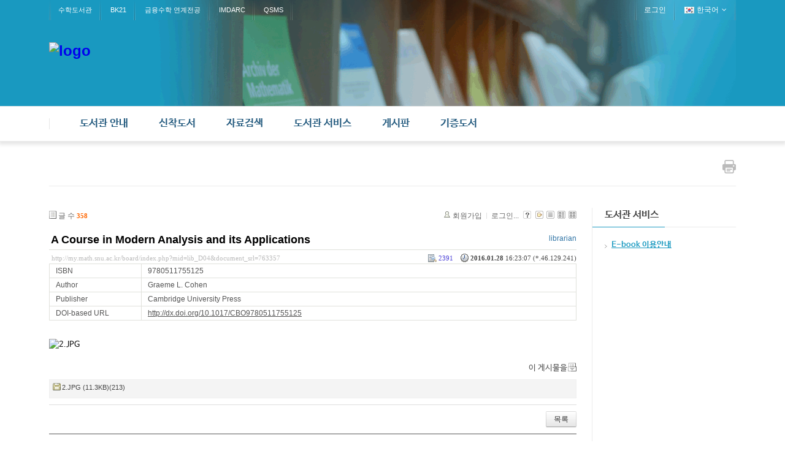

--- FILE ---
content_type: text/html; charset=UTF-8
request_url: http://my.math.snu.ac.kr/board/index.php?mid=lib_D04&listStyle=gallery&sort_index=blamed_count&order_type=asc&page=7&document_srl=763357
body_size: 54260
content:
<!DOCTYPE html>
<html lang="ko">
<head>
<!-- META -->
<meta charset="utf-8">
<meta name="Generator" content="XpressEngine">
<meta http-equiv="X-UA-Compatible" content="IE=edge">
<!-- TITLE -->
<title>신착 E-Book - A Course in Modern Analysis and its Applications</title>
<!-- CSS -->
<link rel="stylesheet" href="/board/common/css/xe.min.css?20200227095257" />
<link rel="stylesheet" href="/board/modules/board/skins/xe_board/css/common.css?20160318072225" />
<link rel="stylesheet" href="/board/modules/board/skins/xe_board/css/white.css?20160318072225" />
<link rel="stylesheet" href="/board/layouts/layout_intermission/css/reset.css?20160318072146" />
<link rel="stylesheet" href="/board/layouts/layout_intermission/css/font.css?20160318072146" />
<link rel="stylesheet" href="/board/layouts/layout_intermission/css/font-awesome/css/font-awesome.min.css?20160318072146" />
<link rel="stylesheet" href="/board/layouts/layout_intermission/css/im_common_lib.css?20160318072146" />
<link rel="stylesheet" href="/board/layouts/layout_intermission/css/slider_style.css?20160318072146" />
<link rel="stylesheet" href="/board/layouts/layout_intermission/css/theme/blue_lib.css?20160318072146" />
<link rel="stylesheet" href="/board/modules/editor/styles/default/style.css?20200227095256" />
<link rel="stylesheet" href="/board/files/faceOff/501/449/layout.css?20160926154431" />
<!-- JS -->
<script>
var current_url = "http://my.math.snu.ac.kr/board/?mid=lib_D04&listStyle=gallery&sort_index=blamed_count&order_type=asc&page=7&document_srl=763357";
var request_uri = "http://my.math.snu.ac.kr/board/";
var current_mid = "lib_D04";
var waiting_message = "서버에 요청 중입니다. 잠시만 기다려주세요.";
var ssl_actions = new Array();
var default_url = "";
</script>
<!--[if lt IE 9]><script src="/board/common/js/jquery-1.x.min.js?20150408154114"></script>
<![endif]--><!--[if gte IE 9]><!--><script src="/board/common/js/jquery.min.js?20150408154114"></script>
<!--<![endif]--><script src="/board/common/js/x.min.js?20170817141800"></script>
<script src="/board/common/js/xe.min.js?20200227095257"></script>
<script src="/board/modules/board/tpl/js/board.min.js?20150408154114"></script>
<script src="/board/layouts/layout_intermission/js/common.js?20160318072146"></script>
<script src="/board/layouts/layout_intermission/js/jquery.glide.min.js?20160318072146"></script>
<script src="/board/layouts/layout_intermission/js/jquery.leanModal.min.js?20160318072146"></script>
<!-- RSS -->
<!-- ICON -->


<style> .xe_content { font-family:나눔바른고딕,NanumBarunGothic,나눔고딕,Nanumgothic,nbg,dotum,gulim,sans-serif;font-size:13px; }</style>
<link rel="canonical" href="http://my.math.snu.ac.kr/board/index.php?mid=lib_D04&amp;document_srl=763357" />
<meta property="og:locale" content="ko_KR" />
<meta property="og:type" content="article" />
<meta property="og:url" content="http://my.math.snu.ac.kr/board/index.php?mid=lib_D04&amp;document_srl=763357" />
<meta property="og:title" content="신착 E-Book - A Course in Modern Analysis and its Applications" />
<meta property="article:published_time" content="2016-01-28T16:23:07+09:00" />
<meta property="article:modified_time" content="2016-01-28T16:23:07+09:00" />
<meta property="og:image" content="http://my.math.snu.ac.kr/board/./files/attach/images/449813/357/763/79e3989616fa33e28843cb4f60a47f55.JPG" />
<meta property="og:image:width" content="121" />
<meta property="og:image:height" content="177" />
<style type="text/css">
		.im_slider {height: px;}
		.slide a {display:block; height: px; background-repeat: no-repeat; background-position: center center; margin:0 auto;}
		.im_slider_img1 a {background-image: url("./");}
		.im_slider_img2 a {background-image: url("./");}
		.im_slider_img3 a {background-image: url("./");}
		.im_slider_img4 a {background-image: url("./");}
		.im_slider_img5 a {background-image: url("./");}
		.no_slider_image1 a {background-image: url("./layouts/layout_intermission/images/im_default_slider_img.jpg"); width:100%; height:500px;}
		.no_slider_image2 a {background-image: url("./layouts/layout_intermission/images/im_default_slider_img2.jpg"); width:100%; height:500px;}
					.im_slider {height: 500px !important;}
			</style>
<meta name="viewport" content="width=1440px, initial-scale=0.4, maximum-scale=1"><script>
//<![CDATA[
xe.current_lang = "ko";
xe.cmd_find = "찾기";
xe.cmd_cancel = "취소";
xe.cmd_confirm = "확인";
xe.msg_no_root = "루트는 선택 할 수 없습니다.";
xe.msg_no_shortcut = "바로가기는 선택 할 수 없습니다.";
xe.msg_select_menu = "대상 메뉴 선택";
//]]>
</script>
</head>
<body>

<div class="im_layout" id="gototop">
	<div class="im_headerWrap">
      <div class="im_topUtilmenuWrap">
      	<div class="im_topUtilmenu">
            <div class="im_topCustomMenu">
               <ul>
                  <li><a href="/board/index.php?mid=lib_main">수학도서관</a></li><li><a href="/board/index.php?mid=bk21_main">BK21</a></li><li><a href="http://finance.math.snu.ac.kr">금융수학 연계전공</a></li><li><a href="http://imdarc.snu.ac.kr">IMDARC</a></li><li><a href="http://qsms.math.snu.ac.kr">QSMS</a></li>               </ul>
            </div>
            <div class="im_memberMenu">
               <ul>
                  <li><a href="/board/index.php?mid=lib_D04&amp;listStyle=gallery&amp;sort_index=blamed_count&amp;order_type=asc&amp;page=7&amp;document_srl=763357&amp;act=dispMemberLoginForm">로그인</a></li>  
<!--                  <li><a rel="leanModal" name="im_login_btn" href="#im_modal_login">로그인</a></li>                  <li><a href="/board/index.php?mid=lib_D04&amp;listStyle=gallery&amp;sort_index=blamed_count&amp;order_type=asc&amp;page=7&amp;document_srl=763357&amp;act=dispMemberSignUpForm">회원가입</a></li> -->
                                                      <li class="im_language">
                  	<a href="#" class="toggle"><span class="im_flag"><img src="/board/layouts/layout_intermission/images/kr.png" alt="한국어" /></span><span class="im_label">한국어</span><span class="im_icon"><i class="fa fa-angle-down"></i></span></a>
 		               <ul class="selectLang">
                        <li>
                           <a href="#" onclick="doChangeLangType('en');return false;">English</a>
                        </li>							</ul>
                  </li>
						                  
               </ul>
            </div>
         </div>
      </div>
		<div class="im_header">
         <div class="im_topLogo">
         	<h1>
            	<a href="http://www.math.snu.ac.kr/board/lib_main"><img src="http://my.math.snu.ac.kr/board/files/attach/images/449501/99930f6978002c1f65ad5bb0c227e6ba.png" alt="logo" border="0" /></a>                           </h1>
         </div>
      
                     </div>
      </div>
   
      <div class="im_gnbWrap">
         <div class="im_gnb">
            <h2 class="im_hidden">global navigaion menu / 글로벌 네비게이션 메뉴</h2>
            <ul class="depth1">
               <li><a href="/board/index.php?mid=lib_A01">도서관 안내<span class="arrow-up"></span><span class="arrow-up-back"></span></a>
                  <ul class="depth2">
                     <li >
                     <a href="/board/index.php?mid=lib_A01">도서관 소개</a>
                     		
			            </li><li >
                     <a href="/board/index.php?mid=lib_A02">도서관 이용안내</a>
                     		
			            </li><li >
                     <a href="/board/index.php?mid=lib_A03">도서관 현황</a>
                     		
			            </li><li >
                     <a href="/board/index.php?mid=lib_A04">담당자 안내</a>
                     		
			            </li><li >
                     <a href="/board/index.php?mid=lib_A05">찾아오시는 길</a>
                     		
			            </li>                  </ul>	            </li><li><a href="/board/index.php?mid=lib_new_books">신착도서<span class="arrow-up"></span><span class="arrow-up-back"></span></a>
                  <ul class="depth2">
                     <li >
                     <a href="/board/index.php?mid=lib_new_books">신착도서</a>
                     		
			            </li><li >
                     <a href="/board/index.php?mid=lib_old_books">이전 신착도서</a>
                     		
			            </li>                  </ul>	            </li><li><a href="/board/index.php?mid=lib_C01">자료검색<span class="arrow-up"></span><span class="arrow-up-back"></span></a>
                  <ul class="depth2">
                     <li >
                     <a href="/board/index.php?mid=lib_C01">검색안내</a>
                     		
			            </li><li >
                     <a href="/board/index.php?mid=lib_C02">소장자료 검색</a>
                     		
			            </li><li >
                     <a href="http://libguide.snu.ac.kr/main">Research Guide</a>
                     		
			            </li>                  </ul>	            </li><li class="active"><a href="/board/index.php?mid=lib_D04">도서관 서비스<span class="arrow-up"></span><span class="arrow-up-back"></span></a>
                  <ul class="depth2">
                     <li class="active" >
                     <a href="/board/index.php?mid=lib_D04">E-book 이용안내</a>
                     		
			            </li>                  </ul>	            </li><li><a href="/board/index.php?mid=lib_E01">게시판<span class="arrow-up"></span><span class="arrow-up-back"></span></a>
                  <ul class="depth2">
                     <li >
                     <a href="/board/index.php?mid=lib_E01">도서관 공지사항</a>
                     		
			            </li><li >
                     <a href="/board/index.php?mid=lib_E02">FAQ</a>
                     		
			            </li><li >
                     <a href="/board/index.php?mid=lib_did">전자게시판<span class="arrow-right"><i class="fa fa-angle-right"></i></span></a>
                     	<ul class="depth3">
                     		<li><a href="#">목록</a></li><li><a href="/board/index.php?mid=page_Vkbo23">등록</a></li>                  		</ul>	
			            </li>                  </ul>	            </li><li><a href="/board/index.php?mid=page_kbNd22">기증도서<span class="arrow-up"></span><span class="arrow-up-back"></span></a>
                  <ul class="depth2">
                     <li >
                     <a href="/board/index.php?mid=page_kbNd22">기증도서 목록</a>
                     		
			            </li>                  </ul>	            </li>            </ul>            
         </div>
      </div>
	</div>
   
      <!-- Slider 가로세로 위치조정-->
   
      
      <div class="im_container">
   	<div class="im_sub_topbar">
               
         <div class="im_btn_print">
         	<a href="javascript:window.print()"><img src="/board/layouts/layout_intermission/images/button-print.png" alt="print this page" /></a>
         </div>
      </div>
   	<div class="im_sub_content">
                                                                                                         <!-- display skin title/description -->
    <!-- skin description -->
    <!-- board information -->
    <div class="boardInformation">
        <!-- article number -->
                <div class="articleNum">글 수 <strong>358</strong></div>
                <!-- login information -->
        <ul class="accountNavigation">
        
                    <li class="join"><a href="/board/index.php?mid=lib_D04&amp;listStyle=gallery&amp;sort_index=blamed_count&amp;order_type=asc&amp;page=7&amp;document_srl=763357&amp;act=dispMemberSignUpForm">회원가입</a></li>
            <li class="loginAndLogout"><a href="/board/index.php?mid=lib_D04&amp;listStyle=gallery&amp;sort_index=blamed_count&amp;order_type=asc&amp;page=7&amp;document_srl=763357&amp;act=dispMemberLoginForm">로그인...</a></li>
                            <li class="skin_info"><a href="/board/index.php?module=module&amp;act=dispModuleSkinInfo&amp;selected_module=board&amp;skin=xe_board" onclick="popopen(this.href,'skinInfo'); return false;"><img src="/board/modules/board/skins/xe_board/images/white/buttonHelp.gif" alt="Skin Info" width="13" height="13"/></a></li>
            <li class="tag_info"><a href="/board/index.php?mid=lib_D04&amp;listStyle=gallery&amp;sort_index=blamed_count&amp;order_type=asc&amp;page=7&amp;document_srl=763357&amp;act=dispBoardTagList"><img src="/board/modules/board/skins/xe_board/images/white/iconAllTags.gif" alt="Tag list" width="13" height="13"/></a></li>
        
                        <li class="listType"><a href="/board/index.php?mid=lib_D04&amp;listStyle=list&amp;sort_index=blamed_count&amp;order_type=asc&amp;page=7"><img src="/board/modules/board/skins/xe_board/images/white/typeList.gif" border="0" width="13" height="13" alt="List" /></a></li>
            <li class="listType"><a href="/board/index.php?mid=lib_D04&amp;listStyle=webzine&amp;sort_index=blamed_count&amp;order_type=asc&amp;page=7"><img src="/board/modules/board/skins/xe_board/images/white/typeWebzine.gif" border="0" width="13" height="13" alt="Webzine" /></a></li>
            <li class="listType"><a href="/board/index.php?mid=lib_D04&amp;listStyle=gallery&amp;sort_index=blamed_count&amp;order_type=asc&amp;page=7"><img src="/board/modules/board/skins/xe_board/images/white/typeGallery.gif" border="0" width="13" height="13" alt="Gallery" /></a></li>
                    </ul>
    </div>
        <div class="viewDocument">
        <!-- display the document contents -->
<div class="boardRead">
    <div class="originalContent">
        <div class="readHeader">
            <div class="titleAndUser">
                <div class="title">
                    <h1><a href="http://my.math.snu.ac.kr/board/index.php?mid=lib_D04&amp;document_srl=763357">A Course in Modern Analysis and its Applications</a></h1>
                </div>
                                <div class="userInfo">
                                            <div class="author"><span class="member_448035">librarian</span></div>
                                    </div>
                                
            </div>
            <div class="dateAndCount">
                <div class="uri" title="게시글 주소"><a href="http://my.math.snu.ac.kr/board/index.php?mid=lib_D04&amp;document_srl=763357">http://my.math.snu.ac.kr/board/index.php?mid=lib_D04&amp;document_srl=763357</a></div>
                <div class="date" title="등록일">
                    <strong>2016.01.28</strong> 16:23:07 (*.46.129.241)                </div>
                <div class="readedCount" title="조회 수">2391</div>
                                <div class="replyAndTrackback">
                                                        </div>
                                
            </div>
            
        </div>
        
                <table cellspacing="0" summary="" class="extraVarsList">
        <col width="150" />
        <col />
                <tr>
            <th>ISBN</th>
            <td>9780511755125</td>
        </tr>
                <tr>
            <th>Author</th>
            <td>Graeme L. Cohen</td>
        </tr>
                <tr>
            <th>Publisher</th>
            <td>Cambridge University Press</td>
        </tr>
                <tr>
            <th>DOI-based URL</th>
            <td><a href="http://dx.doi.org/10.1017/CBO9780511755125" target="_blank">http://dx.doi.org/10.1017/CBO9780511755125</a></td>
        </tr>
                </table>
                <div class="readBody">
            <div class="contentBody">
                                    <!--BeforeDocument(763357,448035)--><div class="document_763357_448035 xe_content"><img src="https://www.math.snu.ac.kr/board/files/attach/images/449813/357/763/79e3989616fa33e28843cb4f60a47f55.JPG" alt="2.JPG" width="121" height="177" style="" /><p><br /></p><div class="document_popup_menu"><a href="#popup_menu_area" class="document_763357" onclick="return false">이 게시물을</a></div></div><!--AfterDocument(763357,448035)-->                                <!-- display signature / profile image-->
                            </div>
        </div>
                                <div class="fileAttached">
                        <ul>
                                <li><a href="/board/?module=file&amp;act=procFileDownload&amp;file_srl=763358&amp;sid=0036a4fb16529225470e1ba510aa4d78&amp;module_srl=449813">2.JPG (11.3KB)(213)</a></li>
                            </ul>
            
        </div>
            </div>
    <!-- list, modify/delete button -->
    <div class="btnArea">
                <span class="btn"><a href="/board/index.php?mid=lib_D04&amp;listStyle=gallery&amp;sort_index=blamed_count&amp;order_type=asc&amp;page=7">목록</a></span>
                    </div>
</div>
<!-- trackback -->
<!-- comments -->
<a name="comment"></a>
<!-- comments form -->
    </div>
                <!-- display list -->
    <form action="./" method="get"><input type="hidden" name="error_return_url" value="/board/index.php?mid=lib_D04&amp;listStyle=gallery&amp;sort_index=blamed_count&amp;order_type=asc&amp;page=7&amp;document_srl=763357" /><input type="hidden" name="act" value="" /><input type="hidden" name="mid" value="lib_D04" /><input type="hidden" name="vid" value="" />
    
    <div class="boardSubMenu">
                <div class="fr">
			<a href="/board/index.php?mid=lib_D04&amp;listStyle=gallery&amp;sort_index=readed_count&amp;order_type=desc&amp;page=7&amp;document_srl=763357">조회 수</a>
			<a href="/board/index.php?mid=lib_D04&amp;listStyle=gallery&amp;sort_index=voted_count&amp;order_type=desc&amp;page=7&amp;document_srl=763357">추천 수</a>
			<a href="/board/index.php?mid=lib_D04&amp;listStyle=gallery&amp;sort_index=blamed_count&amp;order_type=desc&amp;page=7&amp;document_srl=763357">비추천 수 <img src="/board/modules/board/skins/xe_board/images/common/buttonAscending.gif" alt="" width="5" height="3" class="sort" /></a>
        	<a href="/board/index.php?mid=lib_D04&amp;listStyle=gallery&amp;sort_index=regdate&amp;order_type=desc&amp;page=7&amp;document_srl=763357">날짜</a>
        	<a href="/board/index.php?mid=lib_D04&amp;listStyle=gallery&amp;sort_index=last_update&amp;order_type=desc&amp;page=7&amp;document_srl=763357">최근 수정일</a>
        </div>
		<div class="clear"></div>
    </div>
                        
                            <table cellspacing="0" summary="" class="boardList boardListNoTopBorder">
                				                <col width="80" />                				                <col />                				                				                				                				                				                <tbody>
                    <tr class="notice">
                        						                        <td class="notice">공지</td>
                								                        						<td class="title">
                                                        <a href="/board/index.php?mid=lib_D04&amp;listStyle=gallery&amp;sort_index=blamed_count&amp;order_type=asc&amp;page=7&amp;document_srl=450191"><span style="font-weight:bold;;color:#EE2222">이용방법</span></a>
                            
                                                                                    <img src="http://my.math.snu.ac.kr/board/modules/document/tpl/icons//file.gif" alt="file" title="file" style="margin-right:2px;" />                        </td>
                        						                        						                        						                        						                        						                    </tr>
                </tbody>
                </table>
                        
                                                            <div class="thumbnailBox">
                                                <div class="cell" style="width:130px;height:150px;">
                                            <a href="/board/index.php?mid=lib_D04&amp;listStyle=gallery&amp;sort_index=blamed_count&amp;order_type=asc&amp;page=7&amp;document_srl=726390"><img src="http://my.math.snu.ac.kr/board/files/thumbnails/390/726/100x100.crop.jpg?20160318072035" border="0" alt="" class="thumb"/></a>
                                        <div class="title">
                                                                        <a href="/board/index.php?mid=lib_D04&amp;listStyle=gallery&amp;sort_index=blamed_count&amp;order_type=asc&amp;page=7&amp;document_srl=726390">Quasiconformal Surgery in Holomorphic Dynamics</a>
                                                                        <div class="nameAndDate">
                                                                                                                                        </div>
                    </div>
                    <div class="readAndRecommend">
                                                                                            </div>
                </div>
                                                                <div class="cell" style="width:130px;height:150px;">
                                            <a href="/board/index.php?mid=lib_D04&amp;listStyle=gallery&amp;sort_index=blamed_count&amp;order_type=asc&amp;page=7&amp;document_srl=726392"><img src="http://my.math.snu.ac.kr/board/files/thumbnails/392/726/100x100.crop.jpg?20160318072035" border="0" alt="" class="thumb"/></a>
                                        <div class="title">
                                                                        <a href="/board/index.php?mid=lib_D04&amp;listStyle=gallery&amp;sort_index=blamed_count&amp;order_type=asc&amp;page=7&amp;document_srl=726392">Random Graphs, 2nd ed.</a>
                                                                        <div class="nameAndDate">
                                                                                                                                        </div>
                    </div>
                    <div class="readAndRecommend">
                                                                                            </div>
                </div>
                                                                <div class="cell" style="width:130px;height:150px;">
                                            <a href="/board/index.php?mid=lib_D04&amp;listStyle=gallery&amp;sort_index=blamed_count&amp;order_type=asc&amp;page=7&amp;document_srl=726394"><img src="http://my.math.snu.ac.kr/board/files/thumbnails/394/726/100x100.crop.jpg?20160318072036" border="0" alt="" class="thumb"/></a>
                                        <div class="title">
                                                                        <a href="/board/index.php?mid=lib_D04&amp;listStyle=gallery&amp;sort_index=blamed_count&amp;order_type=asc&amp;page=7&amp;document_srl=726394">Recent Developments on Introducing a Historical Dimension in Mathematics Education</a>
                                                                        <div class="nameAndDate">
                                                                                                                                        </div>
                    </div>
                    <div class="readAndRecommend">
                                                                                            </div>
                </div>
                                                                <div class="cell" style="width:130px;height:150px;">
                                            <a href="/board/index.php?mid=lib_D04&amp;listStyle=gallery&amp;sort_index=blamed_count&amp;order_type=asc&amp;page=7&amp;document_srl=726397"><img src="http://my.math.snu.ac.kr/board/files/thumbnails/397/726/100x100.crop.jpg?20191207224108" border="0" alt="" class="thumb"/></a>
                                        <div class="title">
                                                                        <a href="/board/index.php?mid=lib_D04&amp;listStyle=gallery&amp;sort_index=blamed_count&amp;order_type=asc&amp;page=7&amp;document_srl=726397">Six Sources of Collapse: A Mathematician's Perspective on How Things Can Fall Apart in the Blink of an Eye</a>
                                                                        <div class="nameAndDate">
                                                                                                                                        </div>
                    </div>
                    <div class="readAndRecommend">
                                                                                            </div>
                </div>
                                                                <div class="cell" style="width:130px;height:150px;">
                                            <a href="/board/index.php?mid=lib_D04&amp;listStyle=gallery&amp;sort_index=blamed_count&amp;order_type=asc&amp;page=7&amp;document_srl=726399"><img src="http://my.math.snu.ac.kr/board/files/thumbnails/399/726/100x100.crop.jpg?20170325202655" border="0" alt="" class="thumb"/></a>
                                        <div class="title">
                                                                        <a href="/board/index.php?mid=lib_D04&amp;listStyle=gallery&amp;sort_index=blamed_count&amp;order_type=asc&amp;page=7&amp;document_srl=726399">The Influence of Computers and Informatics on Mathematics and its Teaching</a>
                                                                        <div class="nameAndDate">
                                                                                                                                        </div>
                    </div>
                    <div class="readAndRecommend">
                                                                                            </div>
                </div>
                                                                <div class="cell" style="width:130px;height:150px;">
                                            <a href="/board/index.php?mid=lib_D04&amp;listStyle=gallery&amp;sort_index=blamed_count&amp;order_type=asc&amp;page=7&amp;document_srl=772578"><img src="http://my.math.snu.ac.kr/board/files/thumbnails/578/772/100x100.crop.jpg?20170325170954" border="0" alt="" class="thumb"/></a>
                                        <div class="title">
                                                                        <a href="/board/index.php?mid=lib_D04&amp;listStyle=gallery&amp;sort_index=blamed_count&amp;order_type=asc&amp;page=7&amp;document_srl=772578">Moduli Spaces</a>
                                                                        <div class="nameAndDate">
                                                                                                                                        </div>
                    </div>
                    <div class="readAndRecommend">
                                                                                            </div>
                </div>
                                                                <div class="cell" style="width:130px;height:150px;">
                                            <a href="/board/index.php?mid=lib_D04&amp;listStyle=gallery&amp;sort_index=blamed_count&amp;order_type=asc&amp;page=7&amp;document_srl=726401"><img src="http://my.math.snu.ac.kr/board/files/thumbnails/401/726/100x100.crop.jpg?20160318072037" border="0" alt="" class="thumb"/></a>
                                        <div class="title">
                                                                        <a href="/board/index.php?mid=lib_D04&amp;listStyle=gallery&amp;sort_index=blamed_count&amp;order_type=asc&amp;page=7&amp;document_srl=726401">Topics in Matrix Analysis</a>
                                                                        <div class="nameAndDate">
                                                                                                                                        </div>
                    </div>
                    <div class="readAndRecommend">
                                                                                            </div>
                </div>
                                                                <div class="cell" style="width:130px;height:150px;">
                                            <a href="/board/index.php?mid=lib_D04&amp;listStyle=gallery&amp;sort_index=blamed_count&amp;order_type=asc&amp;page=7&amp;document_srl=726404"><img src="http://my.math.snu.ac.kr/board/files/thumbnails/404/726/100x100.crop.jpg?20160318072037" border="0" alt="" class="thumb"/></a>
                                        <div class="title">
                                                                        <a href="/board/index.php?mid=lib_D04&amp;listStyle=gallery&amp;sort_index=blamed_count&amp;order_type=asc&amp;page=7&amp;document_srl=726404">Undergraduate Mathematics for the Life Sciences: Models, Processes, and Directions</a>
                                                                        <div class="nameAndDate">
                                                                                                                                        </div>
                    </div>
                    <div class="readAndRecommend">
                                                                                            </div>
                </div>
                                                                <div class="cell" style="width:130px;height:150px;">
                                            <a href="/board/index.php?mid=lib_D04&amp;listStyle=gallery&amp;sort_index=blamed_count&amp;order_type=asc&amp;page=7&amp;document_srl=763355"><img src="http://my.math.snu.ac.kr/board/files/thumbnails/355/763/100x100.crop.jpg?20160318072030" border="0" alt="" class="thumb"/></a>
                                        <div class="title">
                                                                        <a href="/board/index.php?mid=lib_D04&amp;listStyle=gallery&amp;sort_index=blamed_count&amp;order_type=asc&amp;page=7&amp;document_srl=763355">A Concise Introduction to the Theory of Numbers</a>
                                                                        <div class="nameAndDate">
                                                                                                                                        </div>
                    </div>
                    <div class="readAndRecommend">
                                                                                            </div>
                </div>
                                                                <div class="cell" style="width:130px;height:150px;">
                                            <a href="/board/index.php?mid=lib_D04&amp;listStyle=gallery&amp;sort_index=blamed_count&amp;order_type=asc&amp;page=7&amp;document_srl=763357"><img src="http://my.math.snu.ac.kr/board/files/thumbnails/357/763/100x100.crop.jpg?20160318072030" border="0" alt="" class="thumb"/></a>
                                        <div class="title">
                                                                        <a href="/board/index.php?mid=lib_D04&amp;listStyle=gallery&amp;sort_index=blamed_count&amp;order_type=asc&amp;page=7&amp;document_srl=763357">A Course in Modern Analysis and its Applications</a>
                                                                        <div class="nameAndDate">
                                                                                                                                        </div>
                    </div>
                    <div class="readAndRecommend">
                                                                                            </div>
                </div>
                                                                <div class="cell" style="width:130px;height:150px;">
                                            <a href="/board/index.php?mid=lib_D04&amp;listStyle=gallery&amp;sort_index=blamed_count&amp;order_type=asc&amp;page=7&amp;document_srl=763359"><img src="http://my.math.snu.ac.kr/board/files/thumbnails/359/763/100x100.crop.jpg?20160318072031" border="0" alt="" class="thumb"/></a>
                                        <div class="title">
                                                                        <a href="/board/index.php?mid=lib_D04&amp;listStyle=gallery&amp;sort_index=blamed_count&amp;order_type=asc&amp;page=7&amp;document_srl=763359">A Primer of Analytic Number Theory: From Pythagoras to Riemann</a>
                                                                        <div class="nameAndDate">
                                                                                                                                        </div>
                    </div>
                    <div class="readAndRecommend">
                                                                                            </div>
                </div>
                                                                <div class="cell" style="width:130px;height:150px;">
                                            <a href="/board/index.php?mid=lib_D04&amp;listStyle=gallery&amp;sort_index=blamed_count&amp;order_type=asc&amp;page=7&amp;document_srl=763361"><img src="http://my.math.snu.ac.kr/board/files/thumbnails/361/763/100x100.crop.jpg?20160318072031" border="0" alt="" class="thumb"/></a>
                                        <div class="title">
                                                                        <a href="/board/index.php?mid=lib_D04&amp;listStyle=gallery&amp;sort_index=blamed_count&amp;order_type=asc&amp;page=7&amp;document_srl=763361">An Introduction to Fourier Analysis and Generalised Functions</a>
                                                                        <div class="nameAndDate">
                                                                                                                                        </div>
                    </div>
                    <div class="readAndRecommend">
                                                                                            </div>
                </div>
                                                                <div class="cell" style="width:130px;height:150px;">
                                            <a href="/board/index.php?mid=lib_D04&amp;listStyle=gallery&amp;sort_index=blamed_count&amp;order_type=asc&amp;page=7&amp;document_srl=763363"><img src="http://my.math.snu.ac.kr/board/files/thumbnails/363/763/100x100.crop.jpg?20160318072031" border="0" alt="" class="thumb"/></a>
                                        <div class="title">
                                                                        <a href="/board/index.php?mid=lib_D04&amp;listStyle=gallery&amp;sort_index=blamed_count&amp;order_type=asc&amp;page=7&amp;document_srl=763363">An Introduction to Hilbert Space</a>
                                                                        <div class="nameAndDate">
                                                                                                                                        </div>
                    </div>
                    <div class="readAndRecommend">
                                                                                            </div>
                </div>
                                                                <div class="cell" style="width:130px;height:150px;">
                                            <a href="/board/index.php?mid=lib_D04&amp;listStyle=gallery&amp;sort_index=blamed_count&amp;order_type=asc&amp;page=7&amp;document_srl=763365"><img src="http://my.math.snu.ac.kr/board/files/thumbnails/365/763/100x100.crop.jpg?20160318072031" border="0" alt="" class="thumb"/></a>
                                        <div class="title">
                                                                        <a href="/board/index.php?mid=lib_D04&amp;listStyle=gallery&amp;sort_index=blamed_count&amp;order_type=asc&amp;page=7&amp;document_srl=763365">Elementary Geometry of Algebraic Curves: An Undergraduate Introduction</a>
                                                                        <div class="nameAndDate">
                                                                                                                                        </div>
                    </div>
                    <div class="readAndRecommend">
                                                                                            </div>
                </div>
                                                                <div class="cell" style="width:130px;height:150px;">
                                            <a href="/board/index.php?mid=lib_D04&amp;listStyle=gallery&amp;sort_index=blamed_count&amp;order_type=asc&amp;page=7&amp;document_srl=763367"><img src="http://my.math.snu.ac.kr/board/files/thumbnails/367/763/100x100.crop.jpg?20160318072032" border="0" alt="" class="thumb"/></a>
                                        <div class="title">
                                                                        <a href="/board/index.php?mid=lib_D04&amp;listStyle=gallery&amp;sort_index=blamed_count&amp;order_type=asc&amp;page=7&amp;document_srl=763367">Elementary Geometry of Differentiable Curves: An Undergraduate Introduction</a>
                                                                        <div class="nameAndDate">
                                                                                                                                        </div>
                    </div>
                    <div class="readAndRecommend">
                                                                                            </div>
                </div>
                                                                <div class="cell" style="width:130px;height:150px;">
                                            <a href="/board/index.php?mid=lib_D04&amp;listStyle=gallery&amp;sort_index=blamed_count&amp;order_type=asc&amp;page=7&amp;document_srl=763369"><img src="http://my.math.snu.ac.kr/board/files/thumbnails/369/763/100x100.crop.jpg?20160318072032" border="0" alt="" class="thumb"/></a>
                                        <div class="title">
                                                                        <a href="/board/index.php?mid=lib_D04&amp;listStyle=gallery&amp;sort_index=blamed_count&amp;order_type=asc&amp;page=7&amp;document_srl=763369">Geometry from a Differentiable Viewpoint, 2nd ed.</a>
                                                                        <div class="nameAndDate">
                                                                                                                                        </div>
                    </div>
                    <div class="readAndRecommend">
                                                                                            </div>
                </div>
                                                                <div class="cell" style="width:130px;height:150px;">
                                            <a href="/board/index.php?mid=lib_D04&amp;listStyle=gallery&amp;sort_index=blamed_count&amp;order_type=asc&amp;page=7&amp;document_srl=763371"><img src="http://my.math.snu.ac.kr/board/files/thumbnails/371/763/100x100.crop.jpg?20160318072032" border="0" alt="" class="thumb"/></a>
                                        <div class="title">
                                                                        <a href="/board/index.php?mid=lib_D04&amp;listStyle=gallery&amp;sort_index=blamed_count&amp;order_type=asc&amp;page=7&amp;document_srl=763371">Linear Analysis: An Introductory Course, 2nd ed.</a>
                                                                        <div class="nameAndDate">
                                                                                                                                        </div>
                    </div>
                    <div class="readAndRecommend">
                                                                                            </div>
                </div>
                                                                <div class="cell" style="width:130px;height:150px;">
                                            <a href="/board/index.php?mid=lib_D04&amp;listStyle=gallery&amp;sort_index=blamed_count&amp;order_type=asc&amp;page=7&amp;document_srl=763373"><img src="http://my.math.snu.ac.kr/board/files/thumbnails/373/763/100x100.crop.jpg?20160318072033" border="0" alt="" class="thumb"/></a>
                                        <div class="title">
                                                                        <a href="/board/index.php?mid=lib_D04&amp;listStyle=gallery&amp;sort_index=blamed_count&amp;order_type=asc&amp;page=7&amp;document_srl=763373">Linear Partial Differential Equations and Fourier Theory</a>
                                                                        <div class="nameAndDate">
                                                                                                                                        </div>
                    </div>
                    <div class="readAndRecommend">
                                                                                            </div>
                </div>
                                                                <div class="cell" style="width:130px;height:150px;">
                                            <a href="/board/index.php?mid=lib_D04&amp;listStyle=gallery&amp;sort_index=blamed_count&amp;order_type=asc&amp;page=7&amp;document_srl=763375"><img src="http://my.math.snu.ac.kr/board/files/thumbnails/375/763/100x100.crop.jpg?20160318072033" border="0" alt="" class="thumb"/></a>
                                        <div class="title">
                                                                        <a href="/board/index.php?mid=lib_D04&amp;listStyle=gallery&amp;sort_index=blamed_count&amp;order_type=asc&amp;page=7&amp;document_srl=763375">Partial Differential Equations</a>
                                                                        <div class="nameAndDate">
                                                                                                                                        </div>
                    </div>
                    <div class="readAndRecommend">
                                                                                            </div>
                </div>
                                                                <div class="cell" style="width:130px;height:150px;">
                                            <a href="/board/index.php?mid=lib_D04&amp;listStyle=gallery&amp;sort_index=blamed_count&amp;order_type=asc&amp;page=7&amp;document_srl=763379"><img src="http://my.math.snu.ac.kr/board/files/thumbnails/379/763/100x100.crop.jpg?20160318072034" border="0" alt="" class="thumb"/></a>
                                        <div class="title">
                                                                        <a href="/board/index.php?mid=lib_D04&amp;listStyle=gallery&amp;sort_index=blamed_count&amp;order_type=asc&amp;page=7&amp;document_srl=763379">Real Analysis</a>
                                                                        <div class="nameAndDate">
                                                                                                                                        </div>
                    </div>
                    <div class="readAndRecommend">
                                                                                            </div>
                </div>
                                                
            </div>
            </form>
        <div class="boardBottom">
    <!-- write document, list button -->
        <div class="btnArea">
							</span>
        </div>
    <!-- page navigation -->
        <div class="pagination a1">
            <a href="/board/index.php?mid=lib_D04&amp;listStyle=gallery&amp;sort_index=blamed_count&amp;order_type=asc" class="prevEnd">첫 페이지</a> 
                                                <a href="/board/index.php?mid=lib_D04&amp;listStyle=gallery&amp;sort_index=blamed_count&amp;order_type=asc&amp;page=2">2</a>
                                                                <a href="/board/index.php?mid=lib_D04&amp;listStyle=gallery&amp;sort_index=blamed_count&amp;order_type=asc&amp;page=3">3</a>
                                                                <a href="/board/index.php?mid=lib_D04&amp;listStyle=gallery&amp;sort_index=blamed_count&amp;order_type=asc&amp;page=4">4</a>
                                                                <a href="/board/index.php?mid=lib_D04&amp;listStyle=gallery&amp;sort_index=blamed_count&amp;order_type=asc&amp;page=5">5</a>
                                                                <a href="/board/index.php?mid=lib_D04&amp;listStyle=gallery&amp;sort_index=blamed_count&amp;order_type=asc&amp;page=6">6</a>
                                                                <strong>7</strong> 
                                                                <a href="/board/index.php?mid=lib_D04&amp;listStyle=gallery&amp;sort_index=blamed_count&amp;order_type=asc&amp;page=8">8</a>
                                                                <a href="/board/index.php?mid=lib_D04&amp;listStyle=gallery&amp;sort_index=blamed_count&amp;order_type=asc&amp;page=9">9</a>
                                                                <a href="/board/index.php?mid=lib_D04&amp;listStyle=gallery&amp;sort_index=blamed_count&amp;order_type=asc&amp;page=10">10</a>
                                                                <a href="/board/index.php?mid=lib_D04&amp;listStyle=gallery&amp;sort_index=blamed_count&amp;order_type=asc&amp;page=11">11</a>
                                        <a href="/board/index.php?mid=lib_D04&amp;listStyle=gallery&amp;sort_index=blamed_count&amp;order_type=asc&amp;page=18" class="nextEnd">끝 페이지</a>
        </div>
<!-- -->
    <!-- search -->
                <div class="boardSearch">
            <form action="http://my.math.snu.ac.kr/board/" method="get" onsubmit="return procFilter(this, search)" id="fo_search" ><input type="hidden" name="act" value="" />
                                <input type="hidden" name="mid" value="lib_D04" />
                <input type="hidden" name="category" value="" />
                <select name="search_target">
                                        <option value="title_content" >제목+내용</option>
                                        <option value="title" >제목</option>
                                        <option value="content" >내용</option>
                                        <option value="comment" >댓글</option>
                                        <option value="user_name" >이름</option>
                                        <option value="nick_name" >닉네임</option>
                                        <option value="tag" >태그</option>
                                        <option value="extra_vars2" >Author</option>
                                        <option value="extra_vars4" >DOI-based URL</option>
                                    </select>
                <input type="text" name="search_keyword" value="" class="iText"/>
                                <span class="btn"><input type="submit" value="검색" /></span>
                <span class="btn"><a href="/board/index.php?mid=lib_D04&amp;listStyle=gallery">취소</a></span>
            </form>
        </div>
            </div>
<!-- display the text on footer -->
      </div>
      <div class="im_sub_rightbar">
      	<div class="im_lnb">
                           <h2 class="im_lnb_title"><span class="im_lnb_heading">도서관 서비스</span></h2>
             
            <div class="im_lnb_box">
               <ul class="depth2">          
                  <li ><a href="/board/index.php?mid=lib_D04" class="on"><span class="lnblv1">E-book 이용안내</span></a>	
                                       </li>               </ul>            </div>
         </div>
      </div> <!-- // 오른쪽 사이드바 -->
   </div><!-- // im_container cond="sub" -->
	<div class="im_footerWrap">
   	<div class="im_footer">
      	<div class="im_footer_logo">
	         <a href="http://www.math.snu.ac.kr/board/lib_main"><img src="http://my.math.snu.ac.kr/board/files/attach/images/449501/04295e2ebe77758a94c64ba4d7f20d34.png" alt="logo" border="0" /></a>                     </div>
         <div class="im_footer_right">
         	<div class="im_footer_menu">
               <ul>
                  <li><a href="/board/index.php?mid=policy">개인정보 처리방침 |</a></li><li><a href="/board/index.php?mid=b1_3">오시는 길</a></li><li><a href="http://www.snu.ac.kr">| 서울대학교</a></li><li><a href="http://cns.snu.ac.kr">| 서울대학교 자연과학대학</a></li>               </ul>
            </div>
            <div class="im_footer_info">
            	<span class="contact"></span>                              <span class="copyright">COPYRIGHT ⓒ  ALL RIGHT RESERVED.</span>                           </div>
            <div class="im_familysite">
            	<a href="#" class="im_open"><span class="label">관련사이트</span><span class="icon"><i class="fa fa-angle-up"></i></span></a>
               <ul>
                  <li><a href=""></a></li>
                  <li><a href=""></a></li>
                  <li><a href=""></a></li>
                  <li><a href=""></a></li>
                  <li><a href=""></a></li>
               </ul> 
            </div>         </div>
         <div class="im_gototop">
         	<a href="#"><span class="icon"><i class="fa fa-chevron-up"></i></span><span class="label">TOP</span></a>
         </div>
      </div>
   </div>
</div>
	 	 	 	<!-- Modal login window -->
	<div id="im_modal_login">
      <p class="loginWindow_header"><img src="/board/layouts/layout_intermission/images/login_white.png" alt="로그인"/></p>
		      <div class="loginWindow">
      	<form action="" method="post" id="im_Login_form"  ><input type="hidden" name="error_return_url" value="/board/index.php?mid=lib_D04&amp;listStyle=gallery&amp;sort_index=blamed_count&amp;order_type=asc&amp;page=7&amp;document_srl=763357" /><input type="hidden" name="mid" value="lib_D04" /><input type="hidden" name="vid" value="" /><input type="hidden" name="ruleset" value="@login" />
				<input type="hidden" name="success_return_url" value="/board/index.php?mid=lib_D04&listStyle=gallery&sort_index=blamed_count&order_type=asc&page=7&document_srl=763357" />
				<input type="hidden" name="act" value="procMemberLogin" />
            <fieldset>
	            <legend class="im_hidden">로그인폼</legend>
                 <dl>
                     <dt><label for="uid">아이디</label></dt>
                     <dd><input name="user_id" type="text" class="inputuid" id="uid" title="아이디" /></dd>
                     <dt><label for="upw">비밀번호</label></dt>
                     <dd><input name="password" type="password" class="inputupw" id="upw" title="비밀번호" /></dd>
                 </dl>
               <div class="keepWrap">
               	<div class="keep">
                  <input name="keep_signed" type="checkbox" id="keep_login" value="Y" class="inputCheck" onclick="if(this.checked) return confirm('브라우저를 닫더라도 로그인이 계속 유지될 수 있습니다.\n\n로그인 유지 기능을 사용할 경우 다음 접속부터는 로그인할 필요가 없습니다.\n\n단, 게임방, 학교 등 공공장소에서 이용 시 개인정보가 유출될 수 있으니 꼭 로그아웃을 해주세요.');"/>
                  <label for="keep_login" title="로그인 유지"></label>
                  </div>
                  <p class="keep_text"><span>로그인 유지</span></p>
               </div>
               	
                <div class="submit_btn"><a href="#" class="login_submit" onclick="document.getElementById('im_Login_form').submit()">로그인</a></div>
             </fieldset>
         </form>
			<div class="login_menu">
				<ul>
               <li><a href="/board/index.php?mid=lib_D04&amp;listStyle=gallery&amp;sort_index=blamed_count&amp;order_type=asc&amp;page=7&amp;document_srl=763357&amp;act=dispMemberSignUpForm">회원가입</a></li>
               <li><a href="/board/index.php?mid=lib_D04&amp;listStyle=gallery&amp;sort_index=blamed_count&amp;order_type=asc&amp;page=7&amp;document_srl=763357&amp;act=dispMemberFindAccount">ID/PW 찾기</a></li>
				</ul>
			</div>
         <p class="close_loginWindow"><a href="" class="modal_close"><i class="fa fa-times"></i></a></p>
        </div>
    </div>
    <!-- /loginWindow -->
<!-- ETC -->
<div class="wfsr"></div>
<script src="/board/files/cache/js_filter_compiled/d046d1841b9c79c545b82d3be892699d.ko.compiled.js?20260119155425"></script><script src="/board/files/cache/js_filter_compiled/1bdc15d63816408b99f674eb6a6ffcea.ko.compiled.js?20260119155432"></script><script src="/board/files/cache/js_filter_compiled/9b007ee9f2af763bb3d35e4fb16498e9.ko.compiled.js?20260119155432"></script><script src="/board/addons/autolink/autolink.js?20200227095259"></script><script src="/board/files/cache/js_filter_compiled/deaf5e4c7dd31c7afc31b80200ed84ea.ko.compiled.js?20260119155425"></script><script src="/board/files/cache/ruleset/350093e92019d1652945653177748ff1.ko.js?20260119155425"></script></body>
</html>
